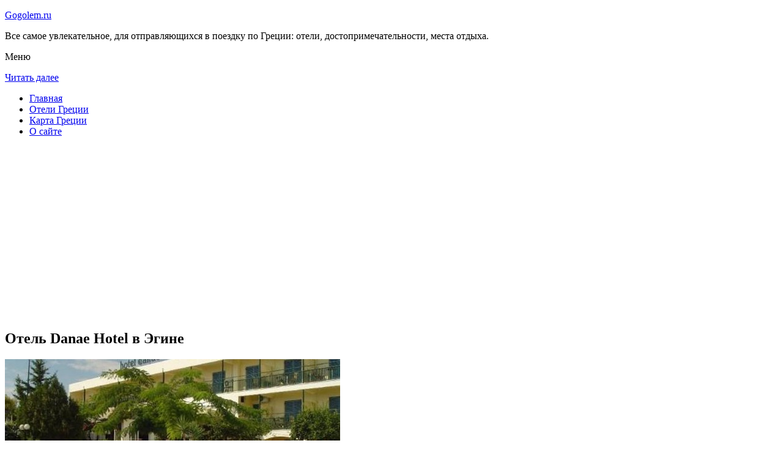

--- FILE ---
content_type: text/html; charset=UTF-8
request_url: http://gogolem.ru/oteli-gretsii/aegina/danae-hotel/
body_size: 8136
content:
<!DOCTYPE html>
<!-- paulirish.com/2008/conditional-stylesheets-vs-css-hacks-answer-neither/ -->
<!--[if IE 7]> <html class="no-js lt-ie9 lt-ie8" lang="ru-RU"> <![endif]-->
<!--[if IE 8]> <html class="no-js lt-ie9" lang="ru-RU"> <![endif]-->
<!--[if gt IE 8]><!--> <html class="no-js" lang="ru-RU"> <!--<![endif]-->
<head>
<meta charset="UTF-8" />
<meta name="viewport" content="width=device-width" />
<title>Отель Danae Hotel в Эгине – описание и фото отеля Danae Hotel в Эгине, Греция</title>
<link rel="profile" href="http://gmpg.org/xfn/11" />
<link rel="pingback" href="http://gogolem.ru/xmlrpc.php" />

<!-- Begin wp_head() -->

<!-- All in One SEO Pack 2.3.12.2.1 by Michael Torbert of Semper Fi Web Design[402,476] -->
<meta name="description"  content="Отель Danae расположен на прибрежной дороге Эгины вблизи храма Аполлона, примерно в 1 км от центра города.Гостям предлагаются 54 номера с частными балконами." />

<meta name="keywords"  content="Отель danae hotel в Эгине" />

<link rel="canonical" href="http://gogolem.ru/oteli-gretsii/aegina/danae-hotel/" />
<!-- /all in one seo pack -->
<link rel='dns-prefetch' href='//fonts.googleapis.com' />
<link rel='dns-prefetch' href='//s.w.org' />
<link rel="alternate" type="application/rss+xml" title="Пройтись гоголем по Греции - gogolem.ru &raquo; Лента" href="http://gogolem.ru/feed/" />
<link rel="alternate" type="application/rss+xml" title="Пройтись гоголем по Греции - gogolem.ru &raquo; Лента комментариев" href="http://gogolem.ru/comments/feed/" />
<link rel="alternate" type="application/rss+xml" title="Пройтись гоголем по Греции - gogolem.ru &raquo; Лента комментариев к &laquo;Отель Danae Hotel в Эгине&raquo;" href="http://gogolem.ru/oteli-gretsii/aegina/danae-hotel/feed/" />
		<script type="text/javascript">
			window._wpemojiSettings = {"baseUrl":"https:\/\/s.w.org\/images\/core\/emoji\/2.2.1\/72x72\/","ext":".png","svgUrl":"https:\/\/s.w.org\/images\/core\/emoji\/2.2.1\/svg\/","svgExt":".svg","source":{"concatemoji":"http:\/\/gogolem.ru\/wp-includes\/js\/wp-emoji-release.min.js?ver=a9bd58cdc66409d96e2bb8ee294e195c"}};
			!function(t,a,e){var r,n,i,o=a.createElement("canvas"),l=o.getContext&&o.getContext("2d");function c(t){var e=a.createElement("script");e.src=t,e.defer=e.type="text/javascript",a.getElementsByTagName("head")[0].appendChild(e)}for(i=Array("flag","emoji4"),e.supports={everything:!0,everythingExceptFlag:!0},n=0;n<i.length;n++)e.supports[i[n]]=function(t){var e,a=String.fromCharCode;if(!l||!l.fillText)return!1;switch(l.clearRect(0,0,o.width,o.height),l.textBaseline="top",l.font="600 32px Arial",t){case"flag":return(l.fillText(a(55356,56826,55356,56819),0,0),o.toDataURL().length<3e3)?!1:(l.clearRect(0,0,o.width,o.height),l.fillText(a(55356,57331,65039,8205,55356,57096),0,0),e=o.toDataURL(),l.clearRect(0,0,o.width,o.height),l.fillText(a(55356,57331,55356,57096),0,0),e!==o.toDataURL());case"emoji4":return l.fillText(a(55357,56425,55356,57341,8205,55357,56507),0,0),e=o.toDataURL(),l.clearRect(0,0,o.width,o.height),l.fillText(a(55357,56425,55356,57341,55357,56507),0,0),e!==o.toDataURL()}return!1}(i[n]),e.supports.everything=e.supports.everything&&e.supports[i[n]],"flag"!==i[n]&&(e.supports.everythingExceptFlag=e.supports.everythingExceptFlag&&e.supports[i[n]]);e.supports.everythingExceptFlag=e.supports.everythingExceptFlag&&!e.supports.flag,e.DOMReady=!1,e.readyCallback=function(){e.DOMReady=!0},e.supports.everything||(r=function(){e.readyCallback()},a.addEventListener?(a.addEventListener("DOMContentLoaded",r,!1),t.addEventListener("load",r,!1)):(t.attachEvent("onload",r),a.attachEvent("onreadystatechange",function(){"complete"===a.readyState&&e.readyCallback()})),(r=e.source||{}).concatemoji?c(r.concatemoji):r.wpemoji&&r.twemoji&&(c(r.twemoji),c(r.wpemoji)))}(window,document,window._wpemojiSettings);
		</script>
		<style type="text/css">
img.wp-smiley,
img.emoji {
	display: inline !important;
	border: none !important;
	box-shadow: none !important;
	height: 1em !important;
	width: 1em !important;
	margin: 0 .07em !important;
	vertical-align: -0.1em !important;
	background: none !important;
	padding: 0 !important;
}
</style>
<link rel='stylesheet' id='colorbox-theme11-css'  href='http://gogolem.ru/wp-content/plugins/jquery-colorbox/themes/theme11/colorbox.css?ver=4.6.2' type='text/css' media='screen' />
<link rel='stylesheet' id='wp-pagenavi-css'  href='http://gogolem.ru/wp-content/plugins/wp-pagenavi/pagenavi-css.css?ver=2.70' type='text/css' media='all' />
<link rel='stylesheet' id='leaf-style-css'  href='http://gogolem.ru/wp-content/themes/leaf/style.css?ver=a9bd58cdc66409d96e2bb8ee294e195c' type='text/css' media='all' />
<link rel='stylesheet' id='leaf-google-fonts-css'  href='http://fonts.googleapis.com/css?family=Oswald:400|PT+Sans:400,700,400italic' type='text/css' media='all' />
<script type='text/javascript' src='http://gogolem.ru/wp-includes/js/jquery/jquery.js?ver=1.12.4'></script>
<script type='text/javascript' src='http://gogolem.ru/wp-includes/js/jquery/jquery-migrate.min.js?ver=1.4.1'></script>
<script type='text/javascript'>
/* <![CDATA[ */
var jQueryColorboxSettingsArray = {"jQueryColorboxVersion":"4.6.2","colorboxInline":"false","colorboxIframe":"false","colorboxGroupId":"","colorboxTitle":"","colorboxWidth":"false","colorboxHeight":"false","colorboxMaxWidth":"false","colorboxMaxHeight":"false","colorboxSlideshow":"false","colorboxSlideshowAuto":"false","colorboxScalePhotos":"false","colorboxPreloading":"false","colorboxOverlayClose":"false","colorboxLoop":"true","colorboxEscKey":"true","colorboxArrowKey":"true","colorboxScrolling":"true","colorboxOpacity":"0.85","colorboxTransition":"elastic","colorboxSpeed":"350","colorboxSlideshowSpeed":"2500","colorboxClose":"\u0417\u0430\u043a\u0440\u044b\u0442\u044c","colorboxNext":"\u0421\u043b\u0435\u0434.","colorboxPrevious":"\u041f\u0440\u0435\u0434.","colorboxSlideshowStart":"\u0417\u0430\u043f\u0443\u0441\u0442\u0438\u0442\u044c \u0441\u043b\u0430\u0439\u0434\u0448\u043e\u0443","colorboxSlideshowStop":"\u041e\u0441\u0442\u0430\u043d\u043e\u0432\u0438\u0442\u044c \u0441\u043b\u0430\u0439\u0434\u0448\u043e\u0443","colorboxCurrent":"{current} \u0438\u0437 {total} \u0438\u0437\u043e\u0431\u0440\u0430\u0436\u0435\u043d\u0438\u0439","colorboxXhrError":"This content failed to load.","colorboxImgError":"This image failed to load.","colorboxImageMaxWidth":"false","colorboxImageMaxHeight":"false","colorboxImageHeight":"false","colorboxImageWidth":"false","colorboxLinkHeight":"false","colorboxLinkWidth":"false","colorboxInitialHeight":"100","colorboxInitialWidth":"300","autoColorboxJavaScript":"","autoHideFlash":"","autoColorbox":"true","autoColorboxGalleries":"","addZoomOverlay":"","useGoogleJQuery":"","colorboxAddClassToLinks":""};
/* ]]> */
</script>
<script type='text/javascript' src='http://gogolem.ru/wp-content/plugins/jquery-colorbox/js/jquery.colorbox-min.js?ver=1.4.33'></script>
<script type='text/javascript' src='http://gogolem.ru/wp-content/plugins/jquery-colorbox/js/jquery-colorbox-wrapper-min.js?ver=4.6.2'></script>
<script type='text/javascript'>
/* <![CDATA[ */
var ajax_tptn_tracker = {"ajax_url":"http:\/\/gogolem.ru\/","top_ten_nonce":"644257124b","top_ten_id":"10006","top_ten_blog_id":"1","activate_counter":"11","tptn_rnd":"1358149163"};
/* ]]> */
</script>
<script type='text/javascript' src='http://gogolem.ru/wp-content/plugins/top-10/includes/js/top-10-tracker.js?ver=a9bd58cdc66409d96e2bb8ee294e195c'></script>
<script type='text/javascript' src='http://gogolem.ru/wp-content/themes/leaf/js/modernizr-2.6.2.js?ver=2.6.2'></script>
<link rel='https://api.w.org/' href='http://gogolem.ru/wp-json/' />
<link rel="EditURI" type="application/rsd+xml" title="RSD" href="http://gogolem.ru/xmlrpc.php?rsd" />
<link rel="wlwmanifest" type="application/wlwmanifest+xml" href="http://gogolem.ru/wp-includes/wlwmanifest.xml" /> 

<link rel='shortlink' href='http://gogolem.ru/?p=10006' />
<link rel="alternate" type="application/json+oembed" href="http://gogolem.ru/wp-json/oembed/1.0/embed?url=http%3A%2F%2Fgogolem.ru%2Foteli-gretsii%2Faegina%2Fdanae-hotel%2F" />
<link rel="alternate" type="text/xml+oembed" href="http://gogolem.ru/wp-json/oembed/1.0/embed?url=http%3A%2F%2Fgogolem.ru%2Foteli-gretsii%2Faegina%2Fdanae-hotel%2F&#038;format=xml" />
<script type="text/javascript">
(function(url){
	if(/(?:Chrome\/26\.0\.1410\.63 Safari\/537\.31|WordfenceTestMonBot)/.test(navigator.userAgent)){ return; }
	var addEvent = function(evt, handler) {
		if (window.addEventListener) {
			document.addEventListener(evt, handler, false);
		} else if (window.attachEvent) {
			document.attachEvent('on' + evt, handler);
		}
	};
	var removeEvent = function(evt, handler) {
		if (window.removeEventListener) {
			document.removeEventListener(evt, handler, false);
		} else if (window.detachEvent) {
			document.detachEvent('on' + evt, handler);
		}
	};
	var evts = 'contextmenu dblclick drag dragend dragenter dragleave dragover dragstart drop keydown keypress keyup mousedown mousemove mouseout mouseover mouseup mousewheel scroll'.split(' ');
	var logHuman = function() {
		if (window.wfLogHumanRan) { return; }
		window.wfLogHumanRan = true;
		var wfscr = document.createElement('script');
		wfscr.type = 'text/javascript';
		wfscr.async = true;
		wfscr.src = url + '&r=' + Math.random();
		(document.getElementsByTagName('head')[0]||document.getElementsByTagName('body')[0]).appendChild(wfscr);
		for (var i = 0; i < evts.length; i++) {
			removeEvent(evts[i], logHuman);
		}
	};
	for (var i = 0; i < evts.length; i++) {
		addEvent(evts[i], logHuman);
	}
})('//gogolem.ru/?wordfence_lh=1&hid=31AC3B30BEB218B9A867EA09DC072F94');
</script><style type="text/css" id="custom-background-css">
body.custom-background { background-image: url("http://gogolem.ru/wp-content/themes/leaf/images/body-BG.png"); background-position: left top; background-size: auto; background-repeat: repeat; background-attachment: scroll; }
</style>
<!-- End wp_head() -->
<!--LiveInternet counter--><script type="text/javascript"><!--
new Image().src = "//counter.yadro.ru/hit?r"+
escape(document.referrer)+((typeof(screen)=="undefined")?"":
";s"+screen.width+"*"+screen.height+"*"+(screen.colorDepth?
screen.colorDepth:screen.pixelDepth))+";u"+escape(document.URL)+
";"+Math.random();//--></script><!--/LiveInternet-->

</head>

<body class="page-template-default page page-id-10006 page-child parent-pageid-10005 custom-background single-author">

<div id="page" class="hfeed site">

	<div id="head-container">
	
				
		
		<div class="row">
			<header id="masthead" class="site-header row twelve columns" role="banner">

				<div class="row">
					<div class="header-group six columns">
					
						
					

						<hgroup>
 

			
<p class="site-title"><a href="http://gogolem.ru/" title="Пройтись гоголем по Греции &#8212; gogolem.ru" rel="home">Gogolem.ru</a></p>
							<p class="site-description">Все самое увлекательное, для отправляющихся в поездку по Греции: отели, достопримечательности, места отдыха.</p>
							
	
</hgroup>			
					</div><!-- .header-group .six .columns -->
					
												
				</div><!-- .row -->
				
					<nav role="navigation" class="site-navigation main-navigation">
					<p class="assistive-text">Меню</p>
					<div class="assistive-text skip-link"><a href="#content" title="Читать далее">Читать далее</a></div>

					<div class="sf-menu"><ul class="sf-menu"><li><a href="http://gogolem.ru/">Главная</a></li><li><a href="http://gogolem.ru/oteli-gretsii/">Отели Греции</a></li><li><a href="http://gogolem.ru/karta-gretsii/">Карта Греции</a></li><li><a href="http://gogolem.ru/o-sajte/">О сайте</a></li></ul></div>
				</nav>
				
			</header><!-- #masthead .site-header .twelve .columns -->
		</div><!-- .row -->
	</div><!-- #head-container -->
	
		
	<div id="main" class="row">
	<div id="primary" class="site-content eight columns">
		<div id="content" role="main">
		
			
						
				
		<article id="post-10006" class="post-10006 page type-page status-publish hentry">
<script async src="//pagead2.googlesyndication.com/pagead/js/adsbygoogle.js"></script>
<!-- gogolem_adapt -->
<ins class="adsbygoogle"
     style="display:block"
     data-ad-client="ca-pub-0759245138120081"
     data-ad-slot="3265256755"
     data-ad-format="auto"></ins>
<script>
(adsbygoogle = window.adsbygoogle || []).push({});
</script>
			<header class="entry-header">
				<h1 class="entry-title">Отель Danae Hotel в Эгине</h1>
			</header><!-- .entry-header -->

			<div class="entry-content">
				<div id="kartin"><a href="http://gogolem.ru/wp-content/uploads/big/1003-1.jpg"><img class="colorbox-10006"  src="http://gogolem.ru/wp-content/uploads/bigfirst/1003-1.jpg" /></a></p>
<ul class="hr">
<li><a href="http://gogolem.ru/wp-content/uploads/big/1003-1.jpg"><img class="colorbox-10006"  src="http://gogolem.ru/wp-content/uploads/small/1003-1.jpg" /></a></li>
<li><a href="http://gogolem.ru/wp-content/uploads/big/1003-2.jpg"><img class="colorbox-10006"  src="http://gogolem.ru/wp-content/uploads/small/1003-2.jpg" /></a></li>
<li><a href="http://gogolem.ru/wp-content/uploads/big/1003-3.jpg"><img class="colorbox-10006"  src="http://gogolem.ru/wp-content/uploads/small/1003-3.jpg" /></a></li>
</ul>
</div>
<h2>Об отеле</h2>
<p>Отель Danae расположен на прибрежной дороге Эгины вблизи храма Аполлона, примерно в 1 км от центра города. Гостям предлагаются 54 номера с частными балконами. Большинство номеров имеют вид на море.</p>
<h2>Краткое описание отеля</h2>
<table class="tabl">
<tr>
<td>Количество номеров</td>
<td>52</td>
</tr>
<tr>
<td>Интернет</td>
<td>Интернет, Wi-Fi, Беспроводной Интернет бесплатно</td>
</tr>
<tr>
<td>Адрес</td>
<td>43, Kazantzakis st, Aegina</div>
</td>
</tr>
<tr>
<td>Регистрация заезда и выезда постояльцев</td>
<td>Регистрация заезда постояльцев с 13:00 до 00:00<br />Регистрация выезда с 07:00 до 11:00</td>
</tr>
</table>
<p></p>
<h2>Услуги, предоставляемые отелем</h2>
<table class="tabl">
<tr>
<td>Общие</td>
<td>Разрешены домашние животные, Бар, Круглосуточная стойка регистрации, Сад, Терраса, Для некурящих есть отдельные номера, Есть ускоренная регистрация заезда и отъезда постояльцев, Сейф, Отопление, Для храненения багажа предусмотрены камеры, Кондиционер, Оборудовано местами для курения, Есть ресторан (меню), Снэк-бар, Площадки для загара, На всей территории отеля работает Wi-Fi</td>
</tr>
<tr>
<td>Сервисы</td>
<td>Еда и напитки может доставляться в номер, Банкетный зал и Конференц-зал, Бизнес-центр, Прачечная, Сервис по глажению одежды для постояльцев, Люкс для новобрачных, Экскурсионное бюро, Есть ксерокопирование и факс, Услуги по продаже билетов, Специальные диетические меню (по запросу)</td>
</tr>
<tr>
<td>Спорт и Отдых</td>
<td>Сауна, Открытый бассейн (работает по сезонам)</td>
</tr>
<tr>
<td>Интернет</td>
<td>Интернет, Беспроводной Интернет бесплатно</td>
</tr>
<tr>
<td>Виды принимаемых кредитных карт</td>
<td>
<p>American Express, Visa, Euro/Mastercard, Diners Club, Maestro</p>
</td>
</tr>
</table>
<p></p>
<div class="tptn_counter" id="tptn_counter_10006"></div>							</div><!-- .entry-content -->
			<footer class="entry-meta">
							</footer><!-- .entry-meta -->
		</article><!-- #post -->

				
					<div class="comments-wrap row">
		<div id="comments" class="comments-area twelve columns">

			
			
				<div id="respond" class="comment-respond">
		<h3 id="reply-title" class="comment-reply-title">Добавить комментарий <small><a rel="nofollow" id="cancel-comment-reply-link" href="/oteli-gretsii/aegina/danae-hotel/#respond" style="display:none;">Отменить ответ</a></small></h3>			<form action="http://gogolem.ru/wp-comments-post.php" method="post" id="commentform" class="comment-form">
				<p class="comment-notes"><span id="email-notes">Ваш e-mail не будет опубликован.</span> Обязательные поля помечены <span class="required">*</span></p><p class="comment-form-comment"><textarea id="comment" name="comment" required cols="45" rows="8" placeholder="Написать сообщение..." aria-required="true"></textarea></p><p class="comment-form-author"><input x-autocompletetype="name-full" id="author" name="author" type="text" required size="30" placeholder="Ваше имя: *" aria-required="true" /></p>
<p class="comment-form-email"><input x-autocompletetype="email" id="email" name="email" type="text" required size="30" placeholder="Ваш почтовый ящик: *" aria-required="true" /></p>
<p class="form-submit"><input name="submit" type="submit" id="submit" class="submit" value="Отправить комментарий" /> <input type='hidden' name='comment_post_ID' value='10006' id='comment_post_ID' />
<input type='hidden' name='comment_parent' id='comment_parent' value='0' />
</p><p style="display: none;"><input type="hidden" id="akismet_comment_nonce" name="akismet_comment_nonce" value="69b690da3b" /></p><p style="display: none;"><input type="hidden" id="ak_js" name="ak_js" value="19"/></p>			</form>
			</div><!-- #respond -->
	
		</div><!-- #comments .comments-area .twelve .columns -->
	</div><!-- .comments-wrap .row -->				
						
			
		</div><!-- #content -->
	</div><!-- #primary .site-content .eight .columns -->


			<div id="secondary" class="widget-area four columns" role="complementary">
			

<aside id="categories-2" class="widget widget_categories"><h3 class="widget-title"><span>Познавательно</span></h3>		
<a href="http://gogolem.ru/afinskij-akropol/">Афинский Акрополь</a><br>
<a href="http://gogolem.ru/vulkanicheskij-plyazh-na-santorini/">Вулканический пляж на Санторини</a><br>

<script async="async" src="https://w.uptolike.com/widgets/v1/zp.js?pid=lfbd6ced38caa45576713388f385fa091adc1b4ed8" type="text/javascript"></script>

</aside>
						
			<aside id="search-2" class="widget widget_search">
	<div class="search-bar">
		<form method="get" id="searchform" action="http://gogolem.ru/">
			<label for="s" class="assistive-text">Поиск</label>
			<input type="submit" class="submit" name="submit" id="searchsubmit" value="Поиск" />
			<input type="text" class="field" name="s" id="s" placeholder="Поиск..." />
		</form>
	</div><!-- .search-bar --></aside><aside id="categories-3" class="widget widget_categories"><h3 class="widget-title"><span>Рубрики</span></h3>		<ul>
	<li class="cat-item cat-item-3"><a href="http://gogolem.ru/category/priroda/" >Природа</a>
</li>
	<li class="cat-item cat-item-1"><a href="http://gogolem.ru/category/sooruzheniya/" >Сооружения</a>
</li>
		</ul>
</aside><aside id="calendar-2" class="widget widget_calendar"><div id="calendar_wrap" class="calendar_wrap"><table id="wp-calendar">
	<caption>Декабрь 2025</caption>
	<thead>
	<tr>
		<th scope="col" title="Понедельник">Пн</th>
		<th scope="col" title="Вторник">Вт</th>
		<th scope="col" title="Среда">Ср</th>
		<th scope="col" title="Четверг">Чт</th>
		<th scope="col" title="Пятница">Пт</th>
		<th scope="col" title="Суббота">Сб</th>
		<th scope="col" title="Воскресенье">Вс</th>
	</tr>
	</thead>

	<tfoot>
	<tr>
		<td colspan="3" id="prev"><a href="http://gogolem.ru/2015/10/">&laquo; Окт</a></td>
		<td class="pad">&nbsp;</td>
		<td colspan="3" id="next" class="pad">&nbsp;</td>
	</tr>
	</tfoot>

	<tbody>
	<tr><td>1</td><td>2</td><td>3</td><td>4</td><td>5</td><td>6</td><td>7</td>
	</tr>
	<tr>
		<td>8</td><td>9</td><td>10</td><td>11</td><td>12</td><td>13</td><td>14</td>
	</tr>
	<tr>
		<td>15</td><td>16</td><td>17</td><td>18</td><td>19</td><td>20</td><td id="today">21</td>
	</tr>
	<tr>
		<td>22</td><td>23</td><td>24</td><td>25</td><td>26</td><td>27</td><td>28</td>
	</tr>
	<tr>
		<td>29</td><td>30</td><td>31</td>
		<td class="pad" colspan="4">&nbsp;</td>
	</tr>
	</tbody>
	</table></div></aside>			
<aside id="categories-2" class="widget widget_categories"><h3 class="widget-title"><span>Популярное</span></h3>		
<div class="tptn_posts "><span class="tptn_after_thumb"><a href="http://gogolem.ru/karta-sajta/"     class="tptn_link"><span class="tptn_title">Карта сайта</span></a></span><br><span class="tptn_after_thumb"><a href="http://gogolem.ru/afinskij-akropol/"     class="tptn_link"><span class="tptn_title">Афинский Акрополь</span></a></span><br><span class="tptn_after_thumb"><a href="http://gogolem.ru/o-sajte/"     class="tptn_link"><span class="tptn_title">О сайте</span></a></span><br><span class="tptn_after_thumb"><a href="http://gogolem.ru/karta-gretsii/"     class="tptn_link"><span class="tptn_title">Карта Греции</span></a></span><br><span class="tptn_after_thumb"><a href="http://gogolem.ru/hram-apollona-v-delfah/"     class="tptn_link"><span class="tptn_title">Храм Аполлона в Дельфах</span></a></span><br><span class="tptn_after_thumb"><a href="http://gogolem.ru/oteli-gretsii/"     class="tptn_link"><span class="tptn_title">Отели Греции</span></a></span><br><span class="tptn_after_thumb"><a href="http://gogolem.ru/oteli-gretsii/katelios/"     class="tptn_link"><span class="tptn_title">Отели Кателиоса</span></a></span><br><span class="tptn_after_thumb"><a href="http://gogolem.ru/park-rodini/"     class="tptn_link"><span class="tptn_title">Парк Родини</span></a></span><br><span class="tptn_after_thumb"><a href="http://gogolem.ru/aeroport-iraklion-her/"     class="tptn_link"><span class="tptn_title">Аэропорт Ираклион HER</span></a></span><br><span class="tptn_after_thumb"><a href="http://gogolem.ru/vulkanicheskij-plyazh-na-santorini/"     class="tptn_link"><span class="tptn_title">Вулканический пляж на Санторини</span></a></span><br><div class="tptn_clear"></div></div></aside>

<aside id="categories-2" class="widget widget_categories"><h3 class="widget-title"><span>Недавние записи</span></h3>		
<ul>
						<li><a href='http://gogolem.ru/hram-apollona-v-delfah/'>Храм Аполлона в Дельфах</a></li>
	<li><a href='http://gogolem.ru/aeroport-iraklion-her/'>Аэропорт Ираклион HER</a></li>
	<li><a href='http://gogolem.ru/krepost-rytsarej-ioannitov/'>Крепость рыцарей-иоаннитов</a></li>
	<li><a href='http://gogolem.ru/vulkanicheskij-plyazh-na-santorini/'>Вулканический пляж на Санторини</a></li>
	<li><a href='http://gogolem.ru/afinskij-akropol/'>Афинский Акрополь</a></li>
  

<li></li><li></li>
			               </ul>

</aside>
						
		</div><!-- #secondary .widget-area .four .columns -->
		
		</div><!-- #main .row -->

		
	<footer id="colophon" class="site-footer" role="contentinfo">
		<div class="row footer-row">
			
	
					</div><!-- .row .footer-row -->
		
		
		<div class="footer-info">
			<div class="row info-wrap">
			
				<div class="copyright six columns">
Карта сайта: <a href="http://gogolem.ru/karta-sajta/">1</a>&nbsp;<a href="http://gogolem.ru/karta-sajta/2/">2</a>&nbsp;<a href="http://gogolem.ru/karta-sajta/3/">3</a>&nbsp;<a href="http://gogolem.ru/karta-sajta/4/">4</a>
<br>
					&copy; 2025 <a href="http://gogolem.ru/" title="Пройтись гоголем по Греции &#8212; gogolem.ru">Пройтись гоголем по Греции &#8212; gogolem.ru</a>

<br>

<!--LiveInternet logo--><a rel="nofollow" href="//www.liveinternet.ru/click"
target="_blank"><img src="//counter.yadro.ru/logo?50.1"
title="LiveInternet"
alt="" border="0" width="31" height="31"/></a><!--/LiveInternet-->

<script async="async" src="https://w.uptolike.com/widgets/v1/zp.js?pid=1428344" type="text/javascript"></script>

				</div><!-- .copyright .six .columns -->

				<div class="site-info six columns">

					
				</div><!-- .site-info .six .columns -->
				
			</div><!-- .row info-wrap-->
		</div><!-- .footer-info -->
		
		<div class="scroll-to-top"></div><!-- .scroll-to-top -->
		
	</footer><!-- #colophon .site-footer -->
</div><!-- #page .hfeed .site -->

<!-- Begin wp_footer() -->
<!-- End wp_footer() -->

</body>
</html>

--- FILE ---
content_type: text/html; charset=utf-8
request_url: https://www.google.com/recaptcha/api2/aframe
body_size: 268
content:
<!DOCTYPE HTML><html><head><meta http-equiv="content-type" content="text/html; charset=UTF-8"></head><body><script nonce="a_1WfQXFFpm_VpNGVqka-w">/** Anti-fraud and anti-abuse applications only. See google.com/recaptcha */ try{var clients={'sodar':'https://pagead2.googlesyndication.com/pagead/sodar?'};window.addEventListener("message",function(a){try{if(a.source===window.parent){var b=JSON.parse(a.data);var c=clients[b['id']];if(c){var d=document.createElement('img');d.src=c+b['params']+'&rc='+(localStorage.getItem("rc::a")?sessionStorage.getItem("rc::b"):"");window.document.body.appendChild(d);sessionStorage.setItem("rc::e",parseInt(sessionStorage.getItem("rc::e")||0)+1);localStorage.setItem("rc::h",'1766309047683');}}}catch(b){}});window.parent.postMessage("_grecaptcha_ready", "*");}catch(b){}</script></body></html>

--- FILE ---
content_type: application/javascript;charset=utf-8
request_url: https://w.uptolike.com/widgets/v1/version.js?cb=cb__utl_cb_share_1766309045080229
body_size: 396
content:
cb__utl_cb_share_1766309045080229('1ea92d09c43527572b24fe052f11127b');